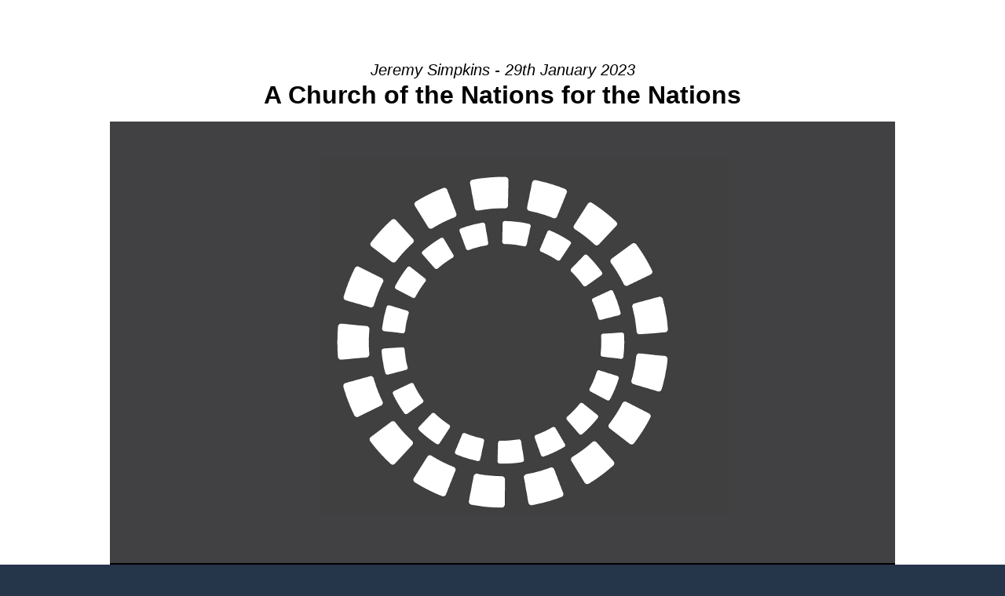

--- FILE ---
content_type: text/html; charset=utf-8
request_url: https://www.google.com/recaptcha/api2/anchor?ar=1&k=6LcAXwYgAAAAADHFi_VVBDAtdoEmRG7qQtGxC03q&co=aHR0cHM6Ly95b3JrY2l0eWNodXJjaC5vcmcudWs6NDQz&hl=en&v=PoyoqOPhxBO7pBk68S4YbpHZ&size=invisible&anchor-ms=20000&execute-ms=30000&cb=jfy10iemjjwk
body_size: 48609
content:
<!DOCTYPE HTML><html dir="ltr" lang="en"><head><meta http-equiv="Content-Type" content="text/html; charset=UTF-8">
<meta http-equiv="X-UA-Compatible" content="IE=edge">
<title>reCAPTCHA</title>
<style type="text/css">
/* cyrillic-ext */
@font-face {
  font-family: 'Roboto';
  font-style: normal;
  font-weight: 400;
  font-stretch: 100%;
  src: url(//fonts.gstatic.com/s/roboto/v48/KFO7CnqEu92Fr1ME7kSn66aGLdTylUAMa3GUBHMdazTgWw.woff2) format('woff2');
  unicode-range: U+0460-052F, U+1C80-1C8A, U+20B4, U+2DE0-2DFF, U+A640-A69F, U+FE2E-FE2F;
}
/* cyrillic */
@font-face {
  font-family: 'Roboto';
  font-style: normal;
  font-weight: 400;
  font-stretch: 100%;
  src: url(//fonts.gstatic.com/s/roboto/v48/KFO7CnqEu92Fr1ME7kSn66aGLdTylUAMa3iUBHMdazTgWw.woff2) format('woff2');
  unicode-range: U+0301, U+0400-045F, U+0490-0491, U+04B0-04B1, U+2116;
}
/* greek-ext */
@font-face {
  font-family: 'Roboto';
  font-style: normal;
  font-weight: 400;
  font-stretch: 100%;
  src: url(//fonts.gstatic.com/s/roboto/v48/KFO7CnqEu92Fr1ME7kSn66aGLdTylUAMa3CUBHMdazTgWw.woff2) format('woff2');
  unicode-range: U+1F00-1FFF;
}
/* greek */
@font-face {
  font-family: 'Roboto';
  font-style: normal;
  font-weight: 400;
  font-stretch: 100%;
  src: url(//fonts.gstatic.com/s/roboto/v48/KFO7CnqEu92Fr1ME7kSn66aGLdTylUAMa3-UBHMdazTgWw.woff2) format('woff2');
  unicode-range: U+0370-0377, U+037A-037F, U+0384-038A, U+038C, U+038E-03A1, U+03A3-03FF;
}
/* math */
@font-face {
  font-family: 'Roboto';
  font-style: normal;
  font-weight: 400;
  font-stretch: 100%;
  src: url(//fonts.gstatic.com/s/roboto/v48/KFO7CnqEu92Fr1ME7kSn66aGLdTylUAMawCUBHMdazTgWw.woff2) format('woff2');
  unicode-range: U+0302-0303, U+0305, U+0307-0308, U+0310, U+0312, U+0315, U+031A, U+0326-0327, U+032C, U+032F-0330, U+0332-0333, U+0338, U+033A, U+0346, U+034D, U+0391-03A1, U+03A3-03A9, U+03B1-03C9, U+03D1, U+03D5-03D6, U+03F0-03F1, U+03F4-03F5, U+2016-2017, U+2034-2038, U+203C, U+2040, U+2043, U+2047, U+2050, U+2057, U+205F, U+2070-2071, U+2074-208E, U+2090-209C, U+20D0-20DC, U+20E1, U+20E5-20EF, U+2100-2112, U+2114-2115, U+2117-2121, U+2123-214F, U+2190, U+2192, U+2194-21AE, U+21B0-21E5, U+21F1-21F2, U+21F4-2211, U+2213-2214, U+2216-22FF, U+2308-230B, U+2310, U+2319, U+231C-2321, U+2336-237A, U+237C, U+2395, U+239B-23B7, U+23D0, U+23DC-23E1, U+2474-2475, U+25AF, U+25B3, U+25B7, U+25BD, U+25C1, U+25CA, U+25CC, U+25FB, U+266D-266F, U+27C0-27FF, U+2900-2AFF, U+2B0E-2B11, U+2B30-2B4C, U+2BFE, U+3030, U+FF5B, U+FF5D, U+1D400-1D7FF, U+1EE00-1EEFF;
}
/* symbols */
@font-face {
  font-family: 'Roboto';
  font-style: normal;
  font-weight: 400;
  font-stretch: 100%;
  src: url(//fonts.gstatic.com/s/roboto/v48/KFO7CnqEu92Fr1ME7kSn66aGLdTylUAMaxKUBHMdazTgWw.woff2) format('woff2');
  unicode-range: U+0001-000C, U+000E-001F, U+007F-009F, U+20DD-20E0, U+20E2-20E4, U+2150-218F, U+2190, U+2192, U+2194-2199, U+21AF, U+21E6-21F0, U+21F3, U+2218-2219, U+2299, U+22C4-22C6, U+2300-243F, U+2440-244A, U+2460-24FF, U+25A0-27BF, U+2800-28FF, U+2921-2922, U+2981, U+29BF, U+29EB, U+2B00-2BFF, U+4DC0-4DFF, U+FFF9-FFFB, U+10140-1018E, U+10190-1019C, U+101A0, U+101D0-101FD, U+102E0-102FB, U+10E60-10E7E, U+1D2C0-1D2D3, U+1D2E0-1D37F, U+1F000-1F0FF, U+1F100-1F1AD, U+1F1E6-1F1FF, U+1F30D-1F30F, U+1F315, U+1F31C, U+1F31E, U+1F320-1F32C, U+1F336, U+1F378, U+1F37D, U+1F382, U+1F393-1F39F, U+1F3A7-1F3A8, U+1F3AC-1F3AF, U+1F3C2, U+1F3C4-1F3C6, U+1F3CA-1F3CE, U+1F3D4-1F3E0, U+1F3ED, U+1F3F1-1F3F3, U+1F3F5-1F3F7, U+1F408, U+1F415, U+1F41F, U+1F426, U+1F43F, U+1F441-1F442, U+1F444, U+1F446-1F449, U+1F44C-1F44E, U+1F453, U+1F46A, U+1F47D, U+1F4A3, U+1F4B0, U+1F4B3, U+1F4B9, U+1F4BB, U+1F4BF, U+1F4C8-1F4CB, U+1F4D6, U+1F4DA, U+1F4DF, U+1F4E3-1F4E6, U+1F4EA-1F4ED, U+1F4F7, U+1F4F9-1F4FB, U+1F4FD-1F4FE, U+1F503, U+1F507-1F50B, U+1F50D, U+1F512-1F513, U+1F53E-1F54A, U+1F54F-1F5FA, U+1F610, U+1F650-1F67F, U+1F687, U+1F68D, U+1F691, U+1F694, U+1F698, U+1F6AD, U+1F6B2, U+1F6B9-1F6BA, U+1F6BC, U+1F6C6-1F6CF, U+1F6D3-1F6D7, U+1F6E0-1F6EA, U+1F6F0-1F6F3, U+1F6F7-1F6FC, U+1F700-1F7FF, U+1F800-1F80B, U+1F810-1F847, U+1F850-1F859, U+1F860-1F887, U+1F890-1F8AD, U+1F8B0-1F8BB, U+1F8C0-1F8C1, U+1F900-1F90B, U+1F93B, U+1F946, U+1F984, U+1F996, U+1F9E9, U+1FA00-1FA6F, U+1FA70-1FA7C, U+1FA80-1FA89, U+1FA8F-1FAC6, U+1FACE-1FADC, U+1FADF-1FAE9, U+1FAF0-1FAF8, U+1FB00-1FBFF;
}
/* vietnamese */
@font-face {
  font-family: 'Roboto';
  font-style: normal;
  font-weight: 400;
  font-stretch: 100%;
  src: url(//fonts.gstatic.com/s/roboto/v48/KFO7CnqEu92Fr1ME7kSn66aGLdTylUAMa3OUBHMdazTgWw.woff2) format('woff2');
  unicode-range: U+0102-0103, U+0110-0111, U+0128-0129, U+0168-0169, U+01A0-01A1, U+01AF-01B0, U+0300-0301, U+0303-0304, U+0308-0309, U+0323, U+0329, U+1EA0-1EF9, U+20AB;
}
/* latin-ext */
@font-face {
  font-family: 'Roboto';
  font-style: normal;
  font-weight: 400;
  font-stretch: 100%;
  src: url(//fonts.gstatic.com/s/roboto/v48/KFO7CnqEu92Fr1ME7kSn66aGLdTylUAMa3KUBHMdazTgWw.woff2) format('woff2');
  unicode-range: U+0100-02BA, U+02BD-02C5, U+02C7-02CC, U+02CE-02D7, U+02DD-02FF, U+0304, U+0308, U+0329, U+1D00-1DBF, U+1E00-1E9F, U+1EF2-1EFF, U+2020, U+20A0-20AB, U+20AD-20C0, U+2113, U+2C60-2C7F, U+A720-A7FF;
}
/* latin */
@font-face {
  font-family: 'Roboto';
  font-style: normal;
  font-weight: 400;
  font-stretch: 100%;
  src: url(//fonts.gstatic.com/s/roboto/v48/KFO7CnqEu92Fr1ME7kSn66aGLdTylUAMa3yUBHMdazQ.woff2) format('woff2');
  unicode-range: U+0000-00FF, U+0131, U+0152-0153, U+02BB-02BC, U+02C6, U+02DA, U+02DC, U+0304, U+0308, U+0329, U+2000-206F, U+20AC, U+2122, U+2191, U+2193, U+2212, U+2215, U+FEFF, U+FFFD;
}
/* cyrillic-ext */
@font-face {
  font-family: 'Roboto';
  font-style: normal;
  font-weight: 500;
  font-stretch: 100%;
  src: url(//fonts.gstatic.com/s/roboto/v48/KFO7CnqEu92Fr1ME7kSn66aGLdTylUAMa3GUBHMdazTgWw.woff2) format('woff2');
  unicode-range: U+0460-052F, U+1C80-1C8A, U+20B4, U+2DE0-2DFF, U+A640-A69F, U+FE2E-FE2F;
}
/* cyrillic */
@font-face {
  font-family: 'Roboto';
  font-style: normal;
  font-weight: 500;
  font-stretch: 100%;
  src: url(//fonts.gstatic.com/s/roboto/v48/KFO7CnqEu92Fr1ME7kSn66aGLdTylUAMa3iUBHMdazTgWw.woff2) format('woff2');
  unicode-range: U+0301, U+0400-045F, U+0490-0491, U+04B0-04B1, U+2116;
}
/* greek-ext */
@font-face {
  font-family: 'Roboto';
  font-style: normal;
  font-weight: 500;
  font-stretch: 100%;
  src: url(//fonts.gstatic.com/s/roboto/v48/KFO7CnqEu92Fr1ME7kSn66aGLdTylUAMa3CUBHMdazTgWw.woff2) format('woff2');
  unicode-range: U+1F00-1FFF;
}
/* greek */
@font-face {
  font-family: 'Roboto';
  font-style: normal;
  font-weight: 500;
  font-stretch: 100%;
  src: url(//fonts.gstatic.com/s/roboto/v48/KFO7CnqEu92Fr1ME7kSn66aGLdTylUAMa3-UBHMdazTgWw.woff2) format('woff2');
  unicode-range: U+0370-0377, U+037A-037F, U+0384-038A, U+038C, U+038E-03A1, U+03A3-03FF;
}
/* math */
@font-face {
  font-family: 'Roboto';
  font-style: normal;
  font-weight: 500;
  font-stretch: 100%;
  src: url(//fonts.gstatic.com/s/roboto/v48/KFO7CnqEu92Fr1ME7kSn66aGLdTylUAMawCUBHMdazTgWw.woff2) format('woff2');
  unicode-range: U+0302-0303, U+0305, U+0307-0308, U+0310, U+0312, U+0315, U+031A, U+0326-0327, U+032C, U+032F-0330, U+0332-0333, U+0338, U+033A, U+0346, U+034D, U+0391-03A1, U+03A3-03A9, U+03B1-03C9, U+03D1, U+03D5-03D6, U+03F0-03F1, U+03F4-03F5, U+2016-2017, U+2034-2038, U+203C, U+2040, U+2043, U+2047, U+2050, U+2057, U+205F, U+2070-2071, U+2074-208E, U+2090-209C, U+20D0-20DC, U+20E1, U+20E5-20EF, U+2100-2112, U+2114-2115, U+2117-2121, U+2123-214F, U+2190, U+2192, U+2194-21AE, U+21B0-21E5, U+21F1-21F2, U+21F4-2211, U+2213-2214, U+2216-22FF, U+2308-230B, U+2310, U+2319, U+231C-2321, U+2336-237A, U+237C, U+2395, U+239B-23B7, U+23D0, U+23DC-23E1, U+2474-2475, U+25AF, U+25B3, U+25B7, U+25BD, U+25C1, U+25CA, U+25CC, U+25FB, U+266D-266F, U+27C0-27FF, U+2900-2AFF, U+2B0E-2B11, U+2B30-2B4C, U+2BFE, U+3030, U+FF5B, U+FF5D, U+1D400-1D7FF, U+1EE00-1EEFF;
}
/* symbols */
@font-face {
  font-family: 'Roboto';
  font-style: normal;
  font-weight: 500;
  font-stretch: 100%;
  src: url(//fonts.gstatic.com/s/roboto/v48/KFO7CnqEu92Fr1ME7kSn66aGLdTylUAMaxKUBHMdazTgWw.woff2) format('woff2');
  unicode-range: U+0001-000C, U+000E-001F, U+007F-009F, U+20DD-20E0, U+20E2-20E4, U+2150-218F, U+2190, U+2192, U+2194-2199, U+21AF, U+21E6-21F0, U+21F3, U+2218-2219, U+2299, U+22C4-22C6, U+2300-243F, U+2440-244A, U+2460-24FF, U+25A0-27BF, U+2800-28FF, U+2921-2922, U+2981, U+29BF, U+29EB, U+2B00-2BFF, U+4DC0-4DFF, U+FFF9-FFFB, U+10140-1018E, U+10190-1019C, U+101A0, U+101D0-101FD, U+102E0-102FB, U+10E60-10E7E, U+1D2C0-1D2D3, U+1D2E0-1D37F, U+1F000-1F0FF, U+1F100-1F1AD, U+1F1E6-1F1FF, U+1F30D-1F30F, U+1F315, U+1F31C, U+1F31E, U+1F320-1F32C, U+1F336, U+1F378, U+1F37D, U+1F382, U+1F393-1F39F, U+1F3A7-1F3A8, U+1F3AC-1F3AF, U+1F3C2, U+1F3C4-1F3C6, U+1F3CA-1F3CE, U+1F3D4-1F3E0, U+1F3ED, U+1F3F1-1F3F3, U+1F3F5-1F3F7, U+1F408, U+1F415, U+1F41F, U+1F426, U+1F43F, U+1F441-1F442, U+1F444, U+1F446-1F449, U+1F44C-1F44E, U+1F453, U+1F46A, U+1F47D, U+1F4A3, U+1F4B0, U+1F4B3, U+1F4B9, U+1F4BB, U+1F4BF, U+1F4C8-1F4CB, U+1F4D6, U+1F4DA, U+1F4DF, U+1F4E3-1F4E6, U+1F4EA-1F4ED, U+1F4F7, U+1F4F9-1F4FB, U+1F4FD-1F4FE, U+1F503, U+1F507-1F50B, U+1F50D, U+1F512-1F513, U+1F53E-1F54A, U+1F54F-1F5FA, U+1F610, U+1F650-1F67F, U+1F687, U+1F68D, U+1F691, U+1F694, U+1F698, U+1F6AD, U+1F6B2, U+1F6B9-1F6BA, U+1F6BC, U+1F6C6-1F6CF, U+1F6D3-1F6D7, U+1F6E0-1F6EA, U+1F6F0-1F6F3, U+1F6F7-1F6FC, U+1F700-1F7FF, U+1F800-1F80B, U+1F810-1F847, U+1F850-1F859, U+1F860-1F887, U+1F890-1F8AD, U+1F8B0-1F8BB, U+1F8C0-1F8C1, U+1F900-1F90B, U+1F93B, U+1F946, U+1F984, U+1F996, U+1F9E9, U+1FA00-1FA6F, U+1FA70-1FA7C, U+1FA80-1FA89, U+1FA8F-1FAC6, U+1FACE-1FADC, U+1FADF-1FAE9, U+1FAF0-1FAF8, U+1FB00-1FBFF;
}
/* vietnamese */
@font-face {
  font-family: 'Roboto';
  font-style: normal;
  font-weight: 500;
  font-stretch: 100%;
  src: url(//fonts.gstatic.com/s/roboto/v48/KFO7CnqEu92Fr1ME7kSn66aGLdTylUAMa3OUBHMdazTgWw.woff2) format('woff2');
  unicode-range: U+0102-0103, U+0110-0111, U+0128-0129, U+0168-0169, U+01A0-01A1, U+01AF-01B0, U+0300-0301, U+0303-0304, U+0308-0309, U+0323, U+0329, U+1EA0-1EF9, U+20AB;
}
/* latin-ext */
@font-face {
  font-family: 'Roboto';
  font-style: normal;
  font-weight: 500;
  font-stretch: 100%;
  src: url(//fonts.gstatic.com/s/roboto/v48/KFO7CnqEu92Fr1ME7kSn66aGLdTylUAMa3KUBHMdazTgWw.woff2) format('woff2');
  unicode-range: U+0100-02BA, U+02BD-02C5, U+02C7-02CC, U+02CE-02D7, U+02DD-02FF, U+0304, U+0308, U+0329, U+1D00-1DBF, U+1E00-1E9F, U+1EF2-1EFF, U+2020, U+20A0-20AB, U+20AD-20C0, U+2113, U+2C60-2C7F, U+A720-A7FF;
}
/* latin */
@font-face {
  font-family: 'Roboto';
  font-style: normal;
  font-weight: 500;
  font-stretch: 100%;
  src: url(//fonts.gstatic.com/s/roboto/v48/KFO7CnqEu92Fr1ME7kSn66aGLdTylUAMa3yUBHMdazQ.woff2) format('woff2');
  unicode-range: U+0000-00FF, U+0131, U+0152-0153, U+02BB-02BC, U+02C6, U+02DA, U+02DC, U+0304, U+0308, U+0329, U+2000-206F, U+20AC, U+2122, U+2191, U+2193, U+2212, U+2215, U+FEFF, U+FFFD;
}
/* cyrillic-ext */
@font-face {
  font-family: 'Roboto';
  font-style: normal;
  font-weight: 900;
  font-stretch: 100%;
  src: url(//fonts.gstatic.com/s/roboto/v48/KFO7CnqEu92Fr1ME7kSn66aGLdTylUAMa3GUBHMdazTgWw.woff2) format('woff2');
  unicode-range: U+0460-052F, U+1C80-1C8A, U+20B4, U+2DE0-2DFF, U+A640-A69F, U+FE2E-FE2F;
}
/* cyrillic */
@font-face {
  font-family: 'Roboto';
  font-style: normal;
  font-weight: 900;
  font-stretch: 100%;
  src: url(//fonts.gstatic.com/s/roboto/v48/KFO7CnqEu92Fr1ME7kSn66aGLdTylUAMa3iUBHMdazTgWw.woff2) format('woff2');
  unicode-range: U+0301, U+0400-045F, U+0490-0491, U+04B0-04B1, U+2116;
}
/* greek-ext */
@font-face {
  font-family: 'Roboto';
  font-style: normal;
  font-weight: 900;
  font-stretch: 100%;
  src: url(//fonts.gstatic.com/s/roboto/v48/KFO7CnqEu92Fr1ME7kSn66aGLdTylUAMa3CUBHMdazTgWw.woff2) format('woff2');
  unicode-range: U+1F00-1FFF;
}
/* greek */
@font-face {
  font-family: 'Roboto';
  font-style: normal;
  font-weight: 900;
  font-stretch: 100%;
  src: url(//fonts.gstatic.com/s/roboto/v48/KFO7CnqEu92Fr1ME7kSn66aGLdTylUAMa3-UBHMdazTgWw.woff2) format('woff2');
  unicode-range: U+0370-0377, U+037A-037F, U+0384-038A, U+038C, U+038E-03A1, U+03A3-03FF;
}
/* math */
@font-face {
  font-family: 'Roboto';
  font-style: normal;
  font-weight: 900;
  font-stretch: 100%;
  src: url(//fonts.gstatic.com/s/roboto/v48/KFO7CnqEu92Fr1ME7kSn66aGLdTylUAMawCUBHMdazTgWw.woff2) format('woff2');
  unicode-range: U+0302-0303, U+0305, U+0307-0308, U+0310, U+0312, U+0315, U+031A, U+0326-0327, U+032C, U+032F-0330, U+0332-0333, U+0338, U+033A, U+0346, U+034D, U+0391-03A1, U+03A3-03A9, U+03B1-03C9, U+03D1, U+03D5-03D6, U+03F0-03F1, U+03F4-03F5, U+2016-2017, U+2034-2038, U+203C, U+2040, U+2043, U+2047, U+2050, U+2057, U+205F, U+2070-2071, U+2074-208E, U+2090-209C, U+20D0-20DC, U+20E1, U+20E5-20EF, U+2100-2112, U+2114-2115, U+2117-2121, U+2123-214F, U+2190, U+2192, U+2194-21AE, U+21B0-21E5, U+21F1-21F2, U+21F4-2211, U+2213-2214, U+2216-22FF, U+2308-230B, U+2310, U+2319, U+231C-2321, U+2336-237A, U+237C, U+2395, U+239B-23B7, U+23D0, U+23DC-23E1, U+2474-2475, U+25AF, U+25B3, U+25B7, U+25BD, U+25C1, U+25CA, U+25CC, U+25FB, U+266D-266F, U+27C0-27FF, U+2900-2AFF, U+2B0E-2B11, U+2B30-2B4C, U+2BFE, U+3030, U+FF5B, U+FF5D, U+1D400-1D7FF, U+1EE00-1EEFF;
}
/* symbols */
@font-face {
  font-family: 'Roboto';
  font-style: normal;
  font-weight: 900;
  font-stretch: 100%;
  src: url(//fonts.gstatic.com/s/roboto/v48/KFO7CnqEu92Fr1ME7kSn66aGLdTylUAMaxKUBHMdazTgWw.woff2) format('woff2');
  unicode-range: U+0001-000C, U+000E-001F, U+007F-009F, U+20DD-20E0, U+20E2-20E4, U+2150-218F, U+2190, U+2192, U+2194-2199, U+21AF, U+21E6-21F0, U+21F3, U+2218-2219, U+2299, U+22C4-22C6, U+2300-243F, U+2440-244A, U+2460-24FF, U+25A0-27BF, U+2800-28FF, U+2921-2922, U+2981, U+29BF, U+29EB, U+2B00-2BFF, U+4DC0-4DFF, U+FFF9-FFFB, U+10140-1018E, U+10190-1019C, U+101A0, U+101D0-101FD, U+102E0-102FB, U+10E60-10E7E, U+1D2C0-1D2D3, U+1D2E0-1D37F, U+1F000-1F0FF, U+1F100-1F1AD, U+1F1E6-1F1FF, U+1F30D-1F30F, U+1F315, U+1F31C, U+1F31E, U+1F320-1F32C, U+1F336, U+1F378, U+1F37D, U+1F382, U+1F393-1F39F, U+1F3A7-1F3A8, U+1F3AC-1F3AF, U+1F3C2, U+1F3C4-1F3C6, U+1F3CA-1F3CE, U+1F3D4-1F3E0, U+1F3ED, U+1F3F1-1F3F3, U+1F3F5-1F3F7, U+1F408, U+1F415, U+1F41F, U+1F426, U+1F43F, U+1F441-1F442, U+1F444, U+1F446-1F449, U+1F44C-1F44E, U+1F453, U+1F46A, U+1F47D, U+1F4A3, U+1F4B0, U+1F4B3, U+1F4B9, U+1F4BB, U+1F4BF, U+1F4C8-1F4CB, U+1F4D6, U+1F4DA, U+1F4DF, U+1F4E3-1F4E6, U+1F4EA-1F4ED, U+1F4F7, U+1F4F9-1F4FB, U+1F4FD-1F4FE, U+1F503, U+1F507-1F50B, U+1F50D, U+1F512-1F513, U+1F53E-1F54A, U+1F54F-1F5FA, U+1F610, U+1F650-1F67F, U+1F687, U+1F68D, U+1F691, U+1F694, U+1F698, U+1F6AD, U+1F6B2, U+1F6B9-1F6BA, U+1F6BC, U+1F6C6-1F6CF, U+1F6D3-1F6D7, U+1F6E0-1F6EA, U+1F6F0-1F6F3, U+1F6F7-1F6FC, U+1F700-1F7FF, U+1F800-1F80B, U+1F810-1F847, U+1F850-1F859, U+1F860-1F887, U+1F890-1F8AD, U+1F8B0-1F8BB, U+1F8C0-1F8C1, U+1F900-1F90B, U+1F93B, U+1F946, U+1F984, U+1F996, U+1F9E9, U+1FA00-1FA6F, U+1FA70-1FA7C, U+1FA80-1FA89, U+1FA8F-1FAC6, U+1FACE-1FADC, U+1FADF-1FAE9, U+1FAF0-1FAF8, U+1FB00-1FBFF;
}
/* vietnamese */
@font-face {
  font-family: 'Roboto';
  font-style: normal;
  font-weight: 900;
  font-stretch: 100%;
  src: url(//fonts.gstatic.com/s/roboto/v48/KFO7CnqEu92Fr1ME7kSn66aGLdTylUAMa3OUBHMdazTgWw.woff2) format('woff2');
  unicode-range: U+0102-0103, U+0110-0111, U+0128-0129, U+0168-0169, U+01A0-01A1, U+01AF-01B0, U+0300-0301, U+0303-0304, U+0308-0309, U+0323, U+0329, U+1EA0-1EF9, U+20AB;
}
/* latin-ext */
@font-face {
  font-family: 'Roboto';
  font-style: normal;
  font-weight: 900;
  font-stretch: 100%;
  src: url(//fonts.gstatic.com/s/roboto/v48/KFO7CnqEu92Fr1ME7kSn66aGLdTylUAMa3KUBHMdazTgWw.woff2) format('woff2');
  unicode-range: U+0100-02BA, U+02BD-02C5, U+02C7-02CC, U+02CE-02D7, U+02DD-02FF, U+0304, U+0308, U+0329, U+1D00-1DBF, U+1E00-1E9F, U+1EF2-1EFF, U+2020, U+20A0-20AB, U+20AD-20C0, U+2113, U+2C60-2C7F, U+A720-A7FF;
}
/* latin */
@font-face {
  font-family: 'Roboto';
  font-style: normal;
  font-weight: 900;
  font-stretch: 100%;
  src: url(//fonts.gstatic.com/s/roboto/v48/KFO7CnqEu92Fr1ME7kSn66aGLdTylUAMa3yUBHMdazQ.woff2) format('woff2');
  unicode-range: U+0000-00FF, U+0131, U+0152-0153, U+02BB-02BC, U+02C6, U+02DA, U+02DC, U+0304, U+0308, U+0329, U+2000-206F, U+20AC, U+2122, U+2191, U+2193, U+2212, U+2215, U+FEFF, U+FFFD;
}

</style>
<link rel="stylesheet" type="text/css" href="https://www.gstatic.com/recaptcha/releases/PoyoqOPhxBO7pBk68S4YbpHZ/styles__ltr.css">
<script nonce="qNL01zUu72Jm_v9WDtr4kw" type="text/javascript">window['__recaptcha_api'] = 'https://www.google.com/recaptcha/api2/';</script>
<script type="text/javascript" src="https://www.gstatic.com/recaptcha/releases/PoyoqOPhxBO7pBk68S4YbpHZ/recaptcha__en.js" nonce="qNL01zUu72Jm_v9WDtr4kw">
      
    </script></head>
<body><div id="rc-anchor-alert" class="rc-anchor-alert"></div>
<input type="hidden" id="recaptcha-token" value="[base64]">
<script type="text/javascript" nonce="qNL01zUu72Jm_v9WDtr4kw">
      recaptcha.anchor.Main.init("[\x22ainput\x22,[\x22bgdata\x22,\x22\x22,\[base64]/[base64]/bmV3IFpbdF0obVswXSk6Sz09Mj9uZXcgWlt0XShtWzBdLG1bMV0pOks9PTM/bmV3IFpbdF0obVswXSxtWzFdLG1bMl0pOks9PTQ/[base64]/[base64]/[base64]/[base64]/[base64]/[base64]/[base64]/[base64]/[base64]/[base64]/[base64]/[base64]/[base64]/[base64]\\u003d\\u003d\x22,\[base64]\x22,\x22Zgliw6ZELmHCm8OoFcOHwqzDo8KMw5/Dox4Cw5vCs8KvwoILw6jCqQLCm8OIwrDCusKDwqctISXCsGRyasOuYMKaaMKCNsO0XsO7w6ZQEAXDncKsbMOWbRF3A8Kuw6YLw63CrcKawqcww63Ds8O7w7/DmmdsQzVaVDx0ES7Dl8Opw7DCrcO8VCxEACrCnsKGKlZDw75ZYHJYw7QtQy9YE8Ktw7/Coi0ZaMOmTMOLY8K2w69Lw7PDrRhQw5vDpsOaW8KWFcKwGcO/[base64]/CqT0qwp5fwqDDrFZAwrMgJA1Ew7cKwq7DhcKww77DqTBmwrYMCcKAw4QfBsKiwoLCtcKyacKGw4QxWHw+w7DDtsOZZQ7Dj8KXw4BIw6nDk3YIwqFwf8K9wqLCgMKlOcKWKwvCgQVEQU7CgsKCNXrDiXLDl8K6wq/[base64]/Cki1WPn/CvcOGCsO9w5Vrwok0aMOvwpHDp8KmaSfCnTd1w4zDoynDknkEwrRUw4nCv08uXj4mw5HDpm9RwpLDkMKew4ICwp4hw5DCk8KIfjQxNjLDm39jWMOHKMOYR0rCnMOzUkp2w7nDjsOPw7nCoFPDhcKJcV4MwoFuwp3CvETDksOGw4PCrsKMwrjDvsK7wopGdcKaMkJ/wpcoQGRhw6w6wq7CqMOPw4dzB8K+YMODDMKUKVfChXnDkQMtw7bCtsOzbjo+QmrDvRIgL0zCkMKYT0nDoDnDlXzCkmoNw7hgbD/CrcO5WcKNw7TCjsK1w5XCh18/JMKYVyHDocKZw7XCjyHCvjrClsOyQ8OtVcKNw4Vhwr/[base64]/DoXMWdA/DuiBXwoEgG8Ofwromw79HwrUAwooew4BPOMKbw44sw47DkTE1OznClcOHGMKpeMKawoovDcODVxnDsHAewo/CvA3Crlh9wqEaw6QIDUI/AlrDqSrDqMO9MsO5eTjDi8KWw5FdNyd0w7HCocK5XBTDui9Iw4LDv8KgwrnCp8KdYsKLW2t3XTgGwpQnwpNuw5Epwr7CmVTDi2HDkDBfw6rDoX9/w4xdbFFCwqDDhQ3DrsKzExx4DWzDq07CmcKkLmTCnMOdw55PdxMewoQpY8KeJMKHwrV6w4MBaMOsRMKqwplEwoPCoVDCvsKGwpE1eMKHw4ZmVlnCi0psE8OfccOYKMOwUcKrWXDDtzbDigTDsVXDmgbDqMOdw4BlwoZ6wqPCq8K+w4/CpF9/w4w7IsKMwojDv8Oqw5TCqyRmW8KqY8Otwr4FIxvDicONwrsXGcK8bcOuEmnDjMKnwr1cPBMWWQrDm37DnMK1ZSzDpgYrw6nChiHCjBnDicKpUVTDokbDsMOcVWNBwoF8w5BAfcOhQgRxw4/DpiTChcKcPQzCmAvDpmtTw7PCixfCkMOtwonDvgtnQcOmX8Kpw500ecKuw7hBY8KdwqfDpxhVSH42QhbCqApLwrpDfwMXKQFhw592wq3DkwV8PsOLaRrDiRrCklHDocK6bMK+w69AWicnwosUVQ8wScOjdmYjwo/DjQxswqlxY8KNMGkAIMOIw7fDrsOhwpXDjMO1VcOTwpwkY8Kfw5zDuMOgw4nDr2kDBEfDrhx8wofCj3LCtBUHwrVzEsOHw6TCjcOYw7PCkcKPEHDDnTwmw5XDssOmIMOWw40dwrDDr2/Dni3DpX/CihtjesOPbxnDt3B3w4jDriMnwrBswpg4KUbDtsOOIMKlDsKpdsOfSsKZTMO3ehZ+DcKsd8OCYmtAw5LChCXCtVvCrRfCsGTDnkhNw74HHMOcYm4hwqfDjxB7MkLCpHEiwojDv0/[base64]/BVsjwqjDpMKuLCAQAsOmwp/CrAXDpcO9dlIwwqnCjMKvE8O6bWXCpsOlw43DtcKTw4vDiUxTw7hmXjpPw6tFVA0eHGXDh8OBf2fCom/CqE7DgsOvMEvDn8KCYC3DinnCgiJQKsKWw7LCkDHDqHgHM3jDr1/DjcKKwp4TJEhVScOfD8OUwr/CpMKXelHDhBvCg8OnKMOQwo/DssKofWrDtGHDgR4twq3CqsOwRcOjcy04bmjCpsK8FMKBLMKVI1vCt8KJBMKYaRHCrg3Dh8OvIsK+woAxwq/DjsOLw6TDgDk4HyrDl0c3wpvCtMKBc8KfwrXDtQrCkcKHwq/DgcKFfEHCk8Omf1t5w70rA1rCl8O/[base64]/UsKHw4HDkMKbM8OFwqXCssK/w6bDjC1KQVV2w6fCuCTDjyd1wrBfaTFawqpaNsO4wrQjwq3CjMKdOcKISn5hTy3DuMOjCSwGUsK2wrVrBcO9w4PDmW8ac8KiGsOlw4bDkFzDhMOJw5YwQ8O4woPCpFN8wqTCjsOEwoEbACNYVMOfLQDCjmQ+wrg9wrLCqy7CmSDDn8Knw44tw6nDtnPDl8OJw5/ChQLDvMKUacKpw5wLRyzCsMKlUiczwrxmw7/CmMKBw4nDgMOeY8KSwp5zYBHCgMOcbcKhf8OWTMOxwr3CuzTClcKHw4/[base64]/VsKwwrdlw6xaK8KJwrMueMKowqfCmnYKCzjDsi5PSHFTw7vCoWTDmMKCw4rDuVJ5Y8KDfy7DiljCkCrDggPCpDnDpsKiwrLDvCxhwpA3LcOGw7PCjkjChMO4XsOpw47DmnURRk/ClMObwpPCmWkKKBTDlcOLeMKjw7N2w5nCucKhQgjCkV7DgUbChcKfwr3DuQFQUcONOcK0CcKCwpJ6woXChVTDicO7w48oL8KwfsKPS8K1WMKww4YYw7powp0pSsO+wonCmsKFwpN+w7bDoMOdw41SwpI6wp99w5fDmX9Dw4IRw47DisK5wqPClgjCrUvCmQbDsw/DksO5w5rCi8Kxwr4dAQwHWFVYTXXCpVzDosOtw7XDkMKrW8Khw502L3/CslEsDQvDo1NwZMOTH8KNGR7CvHrDnQrCuGjDp0PCoMONJ3xtw7/DjMO7OUfCicKcb8OZwpskw6LDjsODwpPCrMOLwp/DrsO6SMKlV3jDtsODTW5Nw7jDrCbCsMKPI8KUwoBnwobCjsOYw5g/w7TCkGk5IcObw74MEnkVVGUNaEkqHsOww4VZMS3DlVvCvykdHnnCtMOPw4ENaFNzwpEpFVg/DRJiwqZWwoYUw4wqwr/[base64]/CssOZw6zDuF3DtcKvwrLDpy/CtMKZw7nCuVjDm8K5KDXCicKQwoPDjFTDnRfDmxcrwq1ZLcOJVMO9wqXDmyrCgcOKwqplGMK+w6HCrMKeUDsuwpjDjS7Dq8Ozw74qwpM3AcOGHMKIE8KMUTkWw5dwFsKEwr/Cr1fCnRtow4PCrcKkBMKrw4oCfsKbZRcjwr9Uwr42fcKBGcKXJMOHQXYmwpbCpMOlBWgSfH9/MkVwT0bDhCACIcO7eMKrwr7Ct8K4QwZLfsKyBmYOb8KUw53DhAxmwqJzcjTCrGlxK3TDicOKwprDqcKHHVfCiVpgYCjCvl/[base64]/[base64]/wq5/CVLChRPClyTDlFzDqiHCmWRCw7nCnhPDncOzw7bCtgrCg8O3dgZZwrFbw5Ijwp7DpsOdSiBtwpIvwrp0W8K+d8O1VcOKdU5rDcKuGSXCiMOkc8KlLwd1wpXCn8OTw4HDu8O/[base64]/MMK2DcKef8OFD8Otw6fDo3cewpjDlm5Dwp8wwrA3w7XDssOhwpvChVrDsRTCnMO4ajrCkRHDg8OUA34lw6Y/[base64]/CtMOqQDljwpPCvMOpAl7ChlMuw7DCvS4VwqkrBUbDsT5Cw5wIUiHDnQvDukPCiVFxEkUNXMOFw5ZDHsKtKi/Co8Opwo/Dq8KlZsOQOsKPwpfDo3nDpsOgTzcxw6HDlH3DqMKzAcKNAsOiw6/Ct8KBHcK/[base64]/[base64]/w5k3RifDssOQeA/CuE9Fw47CncOwVsKmwpTCv0oQw4bCkMOCBcOHDsOFwpA0CkbCnBIXekdIwr3CniQBO8KNw4zCnwvDjcOYwqoHAgPCsVLCmsO3wpRSE1JvwpUUU2HCgD/[base64]/G8KZecK+KifDisOwLsKrKjZ0ccK8bEjCucOew7jDs8OpDCjDuMOTw6rDuMKsHh47wrXClXbCmmwCw54hG8O3w5A/wrwDdMK5wqPCoyPCgioiwo3CrcKkEA7DjcOow5cEe8KpFhPCkFXCr8OQw5nDnSrCosKhQxbDp2PDgVdKT8KOw4snw4cWw54Vwo1bwpwAOCNIOkAQbcOgwqbCjcOucUzDo3vDj8OCwoJ0wrvChcOwCRfCmiMMR8OifsOdIA7CrzxpBsKwDk/ClxTDm3Qxw585emXCsjR+w7VqdHjDtzfDssKAT0nDjQnCrDPDpcOtdw8GDHETwpJmwrZpwplzYyxdw4fCpsOsw6bDmzMbwpwQwpbDg8K2w4gRw5/DmcO/cWdFwrIJbDp+wqHCinhOdcOnwqbCikJQcm3CslFHw7PCo25Dw4zCg8OcenVnd1TDpmPCi1Y5TzdUw7RIwoYoOsOZw4/Cg8KPdlFEwqtrXwjCtcO1wqg+wo8nwoXDg1LClcKsATLCghVUacOOTwHDrSkweMKRw7hoPVQ2BcOqw7BsfcKyAcO4Q2NyK3jCmcOXW8OwfVXCgsO4EQ/[base64]/wpt3w6LCij7DvsObNMKnw79cw7bDrjpDD2XDlDvCughswo7DpWgyBWTCpsODbh4Ww6BPb8OaEXHCqhJMBcO5w5t6w47DscK9aQrDlsKywrcpD8OBSk/DsAZYwrwBw4FDLU8GwrjDuMOEw5B6IEplVBXCj8KiN8KXRsOkw4BHHgsgwrwXw4/[base64]/[base64]/woXDvsOfSSZ2w6BVV8OZfjdFw5x7w5TDhlADa1nDkGrCncKvw4cYT8Otwp00wqIzw4jDg8OdP3BBwpbClWIWe8KHNsKnPMORw4LCgxAmS8Kiw7HClMOTQUdkw4HCqsOIwp9GMMOQw5PCqWYBZ1/CuErDhcOUwo0Dw7LDmMOCwqHDmUHCrxjCvz3Cl8Ocw61rwrkxHsKJw7FhDhNua8KUfXgxIMKrwo1owq3CrBHDsmrDk3bCkMKtwrjCiF/Dm8KNwozDqWDDicOQw5DCliIlw68Ow6B8wpcfeXNWLMKJw640wpbDosOIworDgcKESQ/Ci8KyRhEHXMK3V8KEUcK/[base64]/[base64]/CriUDUjlyPRjCnMObw5UgwrI9wplOM8KTO8Kew4AEwq84Qn7DrMKow7FCw43CgTMsw4IGVMK1w5zDv8KOfcO/[base64]/Ct08gw4otw4DDo8KVW0BABkHCvMOkwr/[base64]/DkndewpxLUywQwroowpgdwrUyay8dwqvCmCESZ8KqwoRDw73DiTjCshBwZl7DmEnCtsOQwqQ1wqXClAnDvcObwpjCisOPZA9ewojCh8OOX8Ohw63Dmw7Co1HDj8KWw4nDnMKILiDDiE7Chk7DiMK5QcOEZHIbSABTw5TCkAlYwr3DqcO4WcKyw6HDlGc/w4QIXMOkwrBfNm99HRzDuHzCgxh8W8Oww4d7UcOWw4Q1RATDjnUHw6zDhMKJKsKlZsKRDcODw4XCnsKFw4NpwoJCRcOMclHCgX43wqDDv2nCsT42wp5aB8Kswr44wozDtsOvwqFBYwgKw7vChMOdb37Co8KSRMKaw6IXw60yI8OPG8K/AMKXw6EkUsK1EnHCoFcFAHp9w5rDuUolwqbDs8KcN8KQb8OZwqjDosO0GynDjcKlIHs5wpvCmMOvLMKnGX/[base64]/w7wjwqs4D8O7BylXw67CrsOtw6fCoG1Mw6M+w4PCs8OVw7JxZ0LDqMKSUcO+w7Iiw6rCqcKeF8KxEmpmw74KB187w5/[base64]/CtX41w5oHf3PDlnXDmcKHHMKBw5DDjyhuTmLCvFbDpEvCtsOJPMOgw7LDgGPCvw3DgcKKdBoFN8ODBMK+QkMVMwNPw7HCqEZew7TCh8OOwoAew73DuMKSw7QxSnA2CsKWw7jDszs6EMO7FW9/[base64]/CgMOuSinCr0Yfwpd0wp9+acKffmfDnmgycsOaDsKww7TDnMKiCXxTPsKABlsjwo7Cq2ccZDtxX2ZwT3EuX8K9fMKmwqwoA8KTFMKFIsOwBsOeJ8KeCsKtb8KAw6ZRw4BEbcOww4AeQAk+R35+BMOGZRNFJW1FwrrDicO/w6Nuw6Jyw64Lw5RKJgkid2PDlMOEw6Y6Ej/[base64]/CjsKIw63Ckh1sTh0ewoDCsWQJw4fCqHXDnsKLwrZBQQXCvsOmGjHDp8O/dXnCjBXCsUVvS8KHw6TDlMKMwoF4AcKkd8K/wrJ/w5zCqHpGUcOLCsOAcQE1w4jDrnRPwo0MCcKdVMOJGUzDkUcsEMO5wqDCvCjDucOuQ8OOfnI2GHcyw4ZzESnDoE0Ow57DrkLCk0hWCA/DuzLDmcObw6Riw5nDpsKWG8ORSw5vc8OKw7cFG0fDj8KzG8KAwqHChwhtH8OZw7B2QcKaw6MScCQuwq8qwq3Cs0AabMK3w6fDsMOfdcKLw7F4w5tPwoM6wqNMAyxVwpHCrsOvCC/CuQpZdMONH8KsFcKiw54nMjDDu8KRw4zCnMKow4LCuxjCrGjDny/DhjLCghjCucKOwpDCq0LDhXlHb8OIwqPCr0XDsF/[base64]/Cg8Obw4diwq/CozNOwoDDlGfCusOUPjvCtDXDtMOlP8KxFhESwpcBw6R+enTCjVg7wp80w7cqDEsrLcOoA8KWF8OAL8OBwr9zwo3CjsK5UELCnH5gw4xTVMKnwpXChwNHWT7CoUTDuGw0wqjCuhg3d8OzERDCuULCtRJvZw/Dh8OFwpJYbcKGBsKFwpBfwpEywo16JlNww6HDqsKcwrLCi0RuwrLDjmcnGRx6JcO7wq3ChnrCsBMUwpvDqj0rHl8CJcOvETXCoMKtwoLCmcKnfFnCuhx3CsKbwqcEQXrCmcKHwqxuFmQeYsO/w4bDvSTDgcO6wqUWWRDCm15SwrULwp9qKsKzLCjDt1rCqsOewrAhwpxcGhHDvMKfZnPDmsOhw7rCl8KmXip/UMK/wq/DiHs3dkwfw5Y/KVbDqyvCqhxbbcOEw7w+w7jCpkDDuGfCoCfDtWLCkw/Dg8KnTcK0RzsFw5InMzF7w6Ikw7kRI8KkHDY0SnU6LDUkwqzCvWfDjSDCn8OGwqIDw6Etwq/DgsOcw5Qvb8OOw53DjcOyLBzCtkDCuMK9wpMywo4qwoc6JmfDtl5Nw7RNQifCssKqB8OKdU/CjEwKCMOsw4AzUFshMMKAw5DCnQhswqrDv8K4wojDmsKWTFheScKjw7/CusO1AnzCvsO4w6LDhwzCh8OWw6LCocKtw64WKA7Cg8OFb8O0TmTCvcK+wpjCkTojwrrDlHQNwqDCsEYawoHCu8K2wrwywqFGwqXDgsKfAMODwqfDr21Jw4Ixwq1Ww4LDrcK/[base64]/IQbCrsKnKS8iHsOAwp5OwqZmScOSw58Uw4B0wrIQBsOsN8O/w5h3enVCw75SwrfCj8OdWcOLdSHCvMOyw6Ndw4nCiMKJRsOXw4zDlsOxwp4nw7bCuMOxBWnDqWwtwojDisOHf094csODA2jDsMKBwoYmw6vDkMOFwqYuwrnDnF9xw7JywpAmwq4YThHCjUHCn07CjV7Cs8OfdWrCnHlIfMKicD/[base64]/fMO2wr9raQ3DocK8XlHDu8KUwpsUMcOpwpRGwrnCgDR0wpzDqRYTAsOfLcObYMORbGHCn0fDuQ1/wqfDhivCsFRxABzDmsO1PMOSZWzDh0FrasK5wolWcSLCtygIw5Jqwr/DnsOEwpd/HmnCoTLDvj0Fw5vDpAsKwofDhWlKwofCvFdHw7fDnz4Zw7VUw58Ew7pIw7ZJwrIZa8KQwrzDuRrCmcO2YMOXRcKVw7/Cvy1gfxcBYcKdw7LCsMOeIsKYwpljw4MvJ1oZw5nDmVIPw7HCrgdHw4XDhUpJwpsaw5XDlRE/[base64]/CnAA7w70iZcO1DDsPw6TCtcKJwrDDojokXsOUw79rYlQpw6LClMKbwq7DmMOiwp/CkcOjw7HDlsKddk83wq3CsRNXOFvCpsOxXcOBw7/CjMKhw61ywo7Dv8KrwqXCosOOC07CvHRBwo7CjyXCqlvCgMKrw6YbS8KTCMKwK1DDhjAfw5fCpcOUwoVlw4PDscKIwoHDrGEjKsOCwpLChsKxw49DY8OiDVHCrsK9Ky7DqMOVesKkcQROSkUDw5Y+fDlpF8OiPcK6w6TCgcKkw74pU8KNHsKAPWFJccOSwo/Dkh/DnALCkn/DtykzIsKgJcOgw4Z4wo56wpV2YwLCu8OkKhLDucKpKcK7wpxhwrtrJcKkw47CkMOPwozDjwfClcKNw5XCncKxcWTCvkA2aMKQwpzDisKrwrxqCR8hHBLCrAV/wozClmB7w53CrcO2w6fCvMOGw7HDtkfDrMOIw7HDpXfChkXCjcKMLCFXwqN6RGvCpsOrw4PCsVzDj1zDucOiDjhDwrtKwoYyQxAScWl5RT9GOMKsGMOkVMO/woTCpA3CrsO0w7hQQDZfBl/CuV0jw5PCrcOFw5zCmml/[base64]/DsMKZdC/Dh8OJwpZdwofDssKbw4EjasKzw55Xwq8Ew5nCjkMMw4RTasOuwqsKOsOkw57CocOfw5syw7rDhcOJQsKBw6hWwq3DpSsoC8Ogw6Q1w4jCqX3CqEfDpTARwrQOZHjCj1bDtAgWwp7DmsOkQD9Ww7JuKUHCmcOPw4TCtB/DoBrDlDLCr8OtwphOw6ZNw5zCr3XChcK9c8KYw7k6f2hSw4M/wqZ2f0xMRcKsw7tfwr7Dih45wpLCj37CmmrCjkRJwqnCmMKQw5nCqFQ8wqgmw5RQEcOfwo3CisODwobCkcK/bl8ow6bCp8KqXTbDgsKlw6kow6HDgcKCw4tYeHjDlsKUHRDCpcKLw659dxVhw7JJI8Knw7PCl8OVMkUxwpEUZ8O4wrNAWg1ow4NNb2XDrcKhai/[base64]/[base64]/w7vDkUBEw6HDvnx2w6XCtcKawoDDvMO8w7fCqQ3DiiR/[base64]/CqwfDqgzDn1lLwp/CssKaw6VTaX08w43ClkbDgcKCJWocw4BoRMKdw5cYwq1Tw5jDuQvDqHNEw4cTwoIRw63Do8OOwqjDlcKmw48mEcKiw4jCmC7DqMOke3jDoljCm8OjAQDCscK7RnzCgMOVwrE4EgMIw6vDuUwDXcO3T8OqwrbCpRvCtcKaRMOwwr/DtgdkDwrDhDbCucObw6oBwpzCmcKww6DDgDrDmsKaw6zCmRBtwoHCshHDkcKnHhUdKzPDvcO2UAnDnsKMwoEuw6XCjGIqw5J+w47CkgzCmsOaw5TCtcKPPMOWHsOhAMOSCcKXw6taV8O/w6jDsENBccOsH8KNYMONHcOrIR/Cp8KfwpkhAx7CpXvDvcO3w6HCrScTwpNZwqTDlDjChGgEwp/[base64]/dx8Pw5rCvsKcwojCkRTCv03DtlcCwrNUwoATwoXDkgFSwqbCtTAbBsKdwp5KwpvCpMKhw4QvwoQhfsKJWmvDrFZ7B8KUBDsswq3Cm8OBXsKPKng+wqpAWMKtd8KAw7pOwqPCmMOiWXYHw4snwprCriDChMO4TsOLMBXDicO1wq5+w6tBw6/Du0LDpmJ0w5Q7cSHDnRcDAcOKwprDnUwBw5/Cu8OxZEQCw4XCtsO4w4XDhMOifCJRw5Ujw5zCthg/EUjDvwXCu8KXwrDDrUcPf8KyBsOXwp/[base64]/ZsOOXMOIwobDgsOuwrAwdCMWw5JbwrjCrjzCkWMNeTdXLVjCv8OUU8K7wp8iLcORXsOHERBtJsOfdUNYwrluw4hDe8KVVMKjwr3Ci0XDoCgcNcOlwqvCjhhfcsKYMcKrcj0dwqzCh8OXHhzDm8K5w7VnRzPDpMOvw6BPT8O/dyHDmgNuwow2w4bDl8ObfsOsworChsKBwqPCsFApw5HCtsKYPC3Dm8Ojwol9JcK/NTQSDMKaWsKzw6jDrHEzEsKMdMOnwp3CmwHCiMOvf8OOERDClsKhKMKtw4wRRXgZb8K/PsOYw6XDp8KAwrJocMKOd8ODwrhUw6HDmMOBAUPDjDUewrBzL1B0w73DsArCtsOKR344wo0kFEzCnMKvwo/ChMOywqLCksKawq7DvwYxwqHCkVXCnsKqw402fRPCmsOuw4PCq8Ohwp4ewofDpzBySEDDoDrCvlwGSHnDvgoRwo/CuBxOQMOVHXAWc8KvwoXClcOLw7TDvRw3Z8KnUsOpP8Oxw7UUAsKkKMK4wqLDs2TCp8OBwotZwqnCtD8bV3HCh8OXwp4kGX86w4RUw5seYcKqw7DCnmIRw5wYEQ/DtcKTw7FOw5vDhcKoTcK5ZiNENQVhUcOMw57ClsKyXEE8w6Edw4jDmMOtw58ew4/DtzwAw4DCtybDnlDCt8Kiwrw6wpTCv8O6wpw6w6jDkMOBw4/[base64]/DiS3Dv2HCk8OZDcKgw4QxFyhVwpciHhgYw5LDhcKSw5jDmMKNwp7DnsKmwphSYsOgw5bCicO5w4MTZgXDo1U+IFw9w6QSw45AwqzCsHXDhmsCMw3DgcOBdFnCpwXDkMKdGzPClMKFw4rCh8KkEWppBF5YJMKyw5xIWRXCijgOw7nDmhkLw5A/w4DCs8OyOcKjwpLDlsKnOyrDmcO/OsOJwpt3wqfDmMKsN3zDmSc6w7vDj1chbcO6TWlHwpPCsMOTw5PDlcKbNHTCohgiK8OkUsOua8Ofw69DBDTDjsOBw7rDpMOFwoDClMKPw6AKE8Kjwq/DgMO0ZTvCn8KgV8Oqw4FxwrPCvcKKwoxZP8OiQ8KjwqQ3wrbCo8KEOnnDucOgw7/Do2wJwrU0acKPwpdjdXTDhsKrOEd+w4vCnng6wrXDoV3CshfDkwTCrylrw7zDrsKhwojCuMO+wqA0E8OIf8O7d8KzLRXCsMKJIQVNwqrDkzl7wrgffCwSABEvwrjCp8KZwprCvsKEw7VPwoUbfBwIwoh9KQzClcOdw7HDvsKRw6XDkT/[base64]/w6LCmGnCiMOiw6LDr8K/w5PCmcK/fcOfeG4YeW3CrcK8w7sOG8O5w4bCszzCscO0w43CocK2w4zDi8Ogw6/ChcKqw5IPw7xLw6jClMK/IifDuMKYKy4kwo0vACQxw4HDj0zCuGHDpcOaw4sdan/CsyxlwpPClHDDusOrR8KBecK3WwfCgMKgc1PDh3YfV8KoX8OVw4Qnw5ljFDJlwrM+w78/Z8OuFMK6wolbScO7wprCmMO+OzdNwr1tw63Di3Bhw67Du8O3IHXDgcOFw6UUP8KuC8Kpwo7CkMOLWsOJThIJwpQuEMKTfsKsw7TDnh8+w5pLPmEYwq7DicKbaMOfwqMdwp7Dh8KtwprCmQVAKcOqaMO8P1vDhmLCssKKwoLDksKiwrzDtMO4BG1KwrckU3FlGcO/fizDhsOwTcKdEcKOw5DChTHDtCg6w4VJwp9Gw7/DrGtfTcOWwpTDgAhew7JiNsKMwprCnMKhw6Z3GMKUACBXw7jDocKRRcO8QcKAPcOxw54Tw73CiGFiw5grCDg8w6HDjcObwr7Dh2Zld8O6w7zDk8K8PcO/QsOPBDIpw6IWw73DlcKmwpXDgsOQcMKrw4BFwq9TTcOBwqnDlnUeXsKDFsK3wrY9OGrCkA7DlFvDr13DnsOnw69Ww5HDgcOEwqxLIj/Chh7Dnwgww5ILcjjCiXTCtcOiw6skBVpxw47CvcKvw7TCn8KDFT47w4UKw51QADlPVMKHTxDDisOqw7TCocKJwp3Di8OAwqvCuyrCssO/FTXCq3gnFm9twr7Dl8OWDMKlBcKzDT3DtcKWw6sQbsKYCF0rf8KWR8KUdCDCojPDsMOPw5fCnsO4U8Oqw53Dq8KWw6/[base64]/wo/DtsORwqzDiMKxw5jDn8OkCStyVEo3wobCqhNNWsKoEsOZFMK3wrEWwprDoyg5wo0uwoFPwrZDYGQFw7kITVALHcK9C8O+P3Zpw6TCt8O+w7DDk00KfsOIBR/DtMOaF8KBAFDCosKFwpsTPsOhSsKgw6MjXMOTcMKAwrUww5ZnwonDksOmw4DCtDnDr8KZw4hxKsOrZMKCZsONSmTDmcKHUQVIagoHw5VUwrDDm8Olwrctw4DClz1ww7rCp8OWw5bDicOFwpvCnsKuOcKhD8K4VmoPUcOaBsKRD8K6wqQwwqBhbHsrcsK/w5EzdMOzwrrDvMOXw5tZPSnDpMOADsOqwqrDkWbDgAQTwpAgw6ZlwrolIcO8aMKUw48XGUrDqHHClVTCmsOvVDxFVjITwqnCtUBkccK1wp9Awr4gwpLDkVrDm8OyLcK3G8KQeMO8wqUIwq4/WF1IPEJzwrwWw54dwqAgNSHCksO1KsO9wotXwovCmsOmw4/CqFEXwqnCh8Kde8KywqHCjcOsO1fDiAPDvcKawoXCrcKca8OzQj3Cl8K/w53DhCjDn8KsKFTChMK9SmsAwqsaw6/[base64]/ccOjcMKfKMOkAkXClsKmScK/[base64]/DscOUwoZTUcKGZzFYw40VwpbDl2fCtsK7woFvw6bCscK7FcKQOcKXcStYwoVFDTXCiMKoOHUSw6DDvMK1IcODGBjDsFHCrwVUV8OzU8K6RMK/E8KIWsOXBcOxw5DCoRLDtFbDi8KGfFjChXbCvMK4WcKPwp/DtsO6wrduwqPCs1pVLC/ClsOMw5PChBnDusKKwr0nKMOIKsOlacKWw5tkwp7DrXPDtETCpXDDjR/DtUvDucOlwo9Ow7vCksKcwqFHwqgUwqYRwpZPw5fDv8KOaCrCviHChivCgcOTJcOraMKzMcOsVcO1EcKCbCZ+ew/ClMKTDsOdwq0sLxwpBcO8wqVDK8OoOsOcCcKKwqTDi8OSwr8zZ8OGNwvCqiDDlk3CqGrDpnQewr8uTCtcaMKDw7nDsVPDvHECw5nDsxrDsMKzS8OEwrVJwpLCusKGw6s3w7/CksKQw7l2w61CwrTDvcOPw4fCuBzDlxPChMOkQCXCk8KZOsOfwq7Cu2XDicKtw6RoW8KSw4cGC8O5VcKkwrUXKsKGw6bDlcOpUQ/[base64]/[base64]/[base64]/OMOswoV8NVRew5jCuz02JDJVw7/DhMOvNMOXw4dqw59Tw7E/wr7DnFMjCTFXYBtSBmXChcOHQjEuBE7DhEjDugHChMO7DURSFEswQ8K7wr/Dn1R1Fxkuw6LCsMO5GsORw48XcMOHOEJXEwrCpsK+Jh3Cpxt9aMKIw73CrcKsI8KmLcOPKyXDhsOBwoLDlhHDsmFuTsKYw7jCrsOBw5Eaw54uworDnX/CjTAuAsOywqvDjsKAJjIiU8Ovw7UOwrPDpm7CmsKBYGoWw54gwow6EMK9Qhs3csObSsO9w5/CsABMwp1/wrnDjU4CwoAHw4nDo8KsXsKDw5/CtzByw6AWPzAvwrbDv8Oiw6PCicKWGX3CuWPCtcKAOxkQHCLDkcODI8KFSTVuZyEKCybDiMKJKGYDLgtswoHDgCfCv8KuwpBOwrnDokwRwpsrwqRocWHDqcODLcO6wqLCm8KAfMO/UcOzNjhePAVJJR51wq7CnUbCkF4tFinDlMO6MQXDmcOXeU/CpF8ibsKtZxHDi8KnwrnDtQYzd8KNecODwq8Nw63ChMOdZCESwpPCkcOOw7IURCXCr8Kuw7Adw4fCp8KKLMOsbGdzwrrCm8KPwrNEwr/DgmbDk0tURcKOwrJiF2o4Q8KLHsOLw5TDn8KDw7nCucOuwrVGw4bCoMOWGcKeCMOnYTTCksODwptZwrUFwpgHay/[base64]/DocOMIsK4wo0EwpHDljnCvALDmiENw74BwojDlMOww5Y6c3DDmsOgwqjDulZXw5TDosK1H8OdwoXDvTzDjcK7wpvCj8Onw7/Di8OkwrjClF/DmsOvwrx1QAcSwp3CqcO2wrHDsik2YG7CrkhMZcKVccOjw4rDtMKCwqxzwo9KCMOGV3XCmmHDiHrCmMKBGMOgw7FHHsORTMOqwrbDqcK5AMOIW8O1w4bCsUFrPsOrbG/CvlTDrCfDg2huwo4/[base64]/ClV/CqiRewppVawBFUsKFQcOxPWhofTFnJMK9wqzDrjvDlMOsw4HDlX7CssKVwpkuXHvCo8K7VMKacWlBw6Rbw5LCgsOawo/CqsKVw5hSVMKZwqNubcKiFVt+ZEDDtW7CrBzDlMKHwoLCjcKawojCrS9DMMK3YS/[base64]/Do8OtXXbCsxxCERrCgsOAP8OIw6HCmcKawo5VI0rDusOww6fCuMKmP8KYdF3DsVlRw74ow7jCl8KKwpnCosOYBsKKw6wpw6MswpTCjsKDfXp8G25HwoYtwo4Hw6vCj8K6w7/Dtx3DmD/DpcK3CSHCm8OTYMODcMODS8K4aXjDpMO+wp1iwqnCmz80Ej3CusOVw7JpbsOAd0vDkQzDmk4ywoNhYS5DwoQRYcOIAUvCmyXCtsOMwqtbwoo+w7LChXbDtsKgwqZnwqt+wqtRwok2QTjCtsO7woYmO8KaHMO7wodiAyZcGkdeJ8OcwqQzw5/[base64]/RywywqMJwpzDosOrLcK5acO4BjkNwrPCnVFVO8Kqw4TDgcOaMMK1wo3DucOHYi4GLsOzNMOkwoXChWfDp8KleUTCosOEZDTDn8OoSzZswqJuwo0bwrXCqX/[base64]/DtznCosOSNcOZCmFLScO7bsO9YC9oQcOPDsKfwpLCgMOSwovDoVdewrtCwrzCkcO5CMOMXsKYMMKdEcOCRMOow4PDvU3DkV3CsXM9PsKMw6TDgMO+w6DDgsOjWcOTwqDCpFUZMmnCqy/DgUBsB8KIwoXDvxTDuSUqTcO2w7hDwrVNAT7CgG5qaMOawo/CrcOYw618L8KRI8Kuw55qwqcaw7LDv8KmwoheRBfCrMO7wo0Kw4FBF8O9RMOkw7PDnw8kTsKdLMKEw4nDq8OTYDBow6vDowzDtCXCiBVdGk5/ShnDg8KpIAkDwqvCnmjCrV3Cm8K3wqnDhsKsexHCkwjCmz53bXTCvEXCkRvCo8OwNhHDtcKPw5XDu2N+w6ZRw7bChBvClcKVL8O3w5bDvMO/wpPCnyNaw4nDqCthw5zCqMO+worCt0Jrwp/CsnHCosKWc8Knwp7Cm3YbwqZzRWTCn8Klw74Dwr88YFtlw4jDsH5iwqJUwpLDqU4LJRgnw5VFwpTCnlE9w5txw4XDiXjDlcKDFMObw6rDs8KMf8OGw6QPRcKFw6YSwrERw6rDssOGGl4BwpvCvMOjwrg7w6zCgQvDvcKxNH/DnwVBwoPCicKOw5AYw54ASsK4ew5ZN2trJ8K/R8KPwrdvCT/DpsOXJ3fCmsKww5XDs8KUw71fRcKIFsOFNsOdVBYCwogjPwvCjMKowpsVw4MwPhVRwr3CpA3DiMOowp5wwrJTEcOnD8KBw4k/w4wwwrXDoDzDhsOILSpMwonDojvCh3fCln7Dn1PDhyzCvMOiwqBad8OLSEdLJMKGfsKWQRFxOFnDkAvDpcOaworConwJwrQ2QSMbw7Yaw61fw7vCrD/CnEtWwoAZX0nDhsK1wpjCo8KhLmoCPsKwQ1N5w5p0MsOMX8KoZsO7w69Vwp7CjMKFw7sAwrptZcKJw5PDpnjDrw1Gw5bChMOnGMKSwqdvP2rCjh/CtcKSH8OxBcKyAgLCoWgICMK5w6/CosK3w41pwqPDpcKaDsOIZlY5CsK7JiFrRV3DhcKew5kzwpvDuQfDq8KoKMKvw7k+X8Kyw5LDlcK7HxnDjULCrMKcM8OOw4rCqjrCojERIcOOLsKmwobDjTzDvMK7wq/CocKtwqtWHSTCtsOCB0kKdcKkwq89w5c6wrPCl15ew74KwoLCoAYVcmIUWljDncOff8K+Jxsnw7M1XMOhwq95a8KEwptqwrPDkSJfY8KMMC9+BsOsRlLCp0jDhsOZTATDpgoEwooJWy05w4vDrRfCqw9NFR4Vw6jDvDVDw697wo9/w75WCMKQw5jDgmPDn8OBw4bDhcOJw5xnIMOCwpUew74rwqQAfMOZOsOXw53DncOiw63ClD/CqMOQw7LCusK6w6FEJTQ5wojCkG/CkcKBemJrZ8OpVQpLw7/DncObw5nDlCwEwp44w5pTwpnDu8KrO3Myw7rDqcOrWMO7w69zIyPCjcOBSXIBw5YhHcK9wqLCmAjCtkjDhsKaOULDhsOHw4XDgsKjZj3CmcOiw6UmXx/Cj8KAwpgNwr/[base64]/C8K7WE3CrSxiwpIjwrDCnDXCpcO8w5BSw60ow5NHR2nDgsOiw5hWfhhcwp7DsRfCpcOkcMK1f8O4wr/DlBFlKjBkegTCm1jDmQPCskfDpXEObRYZTMKlHwXCqEjCpUvDoMK0w7fDqsKuKsKAwrIwFMOBKsO1wpLCg0DCpw9ZeMKowr8GHlVCWmwubsOBTETDscOUw5UXw7VLwpxvPy/CgQPCqMO6w57CmQcSw6nCtmV4w4/Dvx7DlQIKLTjDnMKgw67Cq8KCwoxVw53DsU7CrMOKw7HCtWHCrV/ChsKyVg9LNsORw551w73Dgk5mwo1pwrlOMMOGwq4ZVyXDgcK8wpR/wr4YZsOpKcKBwrEVwrcWw4N4w7zCsAnCrsOWS37CowlawqHCgcKZw4xpVQ/DsMKOwrhqwq5MHWTDgl0pwp3CrWtdwrYqw5jDo03DhsKxIgc7wp5nwrwSQcOiw6p3w67CscKEKhkeYWQxGzA6IG/[base64]/CjsOfw7DDkcK/wrnCvcOjSsKBVmEhw5/CrkB1wrweXMKjR3fCg8K6wrPClcOYw6jDlMOhLcKJL8Kmw57ChinDvcOFw4VsORd1w5/Do8KXV8OPFsOJLsK9wodiMEg/HiVSHBnDuh/DjA/CgsObwrDCkXHDucOWQ8KDWMOzLQUGwrcTBWcFwpdOwpLCg8Onw4QtSEbDscOewpXClUPDusOqwr58X8O/woQyIsOCYhzCigpFwp5gSUHDswXClxnDr8OKMcKYK0HDkcOjwr7Dvkpdw4rCvcO3wofCnsOXdcK1Y3leCsK4w4xNWgXCnWHDikfDsMOnDH4VwqpQcA97AMKDw5TCv8KvNmjCnHE1bC1dZzrCgw9UCDfCq3PCrUwkLHvCrsKBwqnCq8Krw4TCkmcFwrXCh8KnwpoxLcO/WcKewpUmw4p9w6nDkcOFwrtoGl1vSsKKVy5Owrp0wp9iUSdWNk7CtXDDucKOwr1/HS4fwoLCscO7w4cqwqfCuMOCwoMDGsOJRWLDrQoCDH/Dh23DpMK/wqMPw6RVJjBbwprCkR1uWldYP8KVw4bDlTXDhcOOA8KfNj5xUiTChUTCt8Ozw5LCh2rDkcK/DMKmwqMrw6vDhMOvw7JGHsOEFcO+wrfCsQ5vATPDmzvCrFPChMKfdMOfdTFjw7xaJlrCkcK/IMK8w4Qqwr8Hwq0awrLDjMOXwrHDsHs/CWjDkcOEw63DtcOdwo/DqzQmwrZtw4DDrVbCuMOdWcKZwrLDhsKMcMOPTnUdE8O0w5bDsknDicOfZMKnw5llwqcrwqDDqsOBw4/Dmj/CvsK0NMK6wpvDosKLcsKxw5c3w4Q4wrxtDMK6wpA3w64aQQvCnQTDvcKDD8ObwobDsBLDoghea2/Dr8Oiw4XDqsOew67CmcOPwoXDsRjCv0ojwqtRw6rDr8KUwpfDoMOSwobCryXDv8OfD2pjcwkEw7HDnxnDgcKvbsOWQMO+w7rCusOoC8K4w6XCm1DDiMOwXsOpeTfCr0tOwql6w4Z0RcO0w73CsTQGw5ZhDyMxwoPCskPDhMKnUcOtw6DDg34qS3/DtjlXMxbDrEpnw4UPasOdwotMccKSwroVwqtvC8K2XMKOw7/Dk8OQw4kRICjDq2HDizY6YWRmw7AAwrnDsMOHw4AVNsOJw6PCmhDCo2nDiFjDgcKkwo9/wojDpcOBb8OaYsKUwr4Vwpk8NTDDk8OBwqfClMKtNGHDu8KEwrnDtTs7w5ECw7kMw6FQS1Buw5jDmcKtSz98w6d5eyh0dMKRTsOXwo8TUkvDpsK/Y1TCm3hlKsO9OHPCrsOiH8KTXTB/[base64]/DiMKow606cMOFw7BgIMKKw44pa8KzXsOfw5R1a8KqPcOfw5PDiHM/[base64]/w4JPw6YPw74vNBkFNxvCsHxUwrfCtMKiLRTDsF/DisKewpk5w4fDlAzCrMOFH8K0YRsRHsKSQ8KvO2LDh07DpwtRfcKbwqHCi8KKwprClDzDpsOAw4PDr3vCtwQSw7kqw74cwrxqw7XCvcKfw6/Dl8OFwrEUQyEEK3zCosOAwoEnbcK3b0sJw7w7w5vDmsKPwqQbw5l8wpPCj8Ojw7LCoMONw4cLOUnCombCmhwdw6s4w6Mmw6bCmVxwwp0vTsK/X8OVw7/DrAZ2A8KiBMOWw4Vrw6JrwqcLw6LDmQYbw7BEGAFoH8OBdcOawqHDiXATWcOHZHZXIldALgA1wrTDsA\\u003d\\u003d\x22],null,[\x22conf\x22,null,\x226LcAXwYgAAAAADHFi_VVBDAtdoEmRG7qQtGxC03q\x22,0,null,null,null,0,[21,125,63,73,95,87,41,43,42,83,102,105,109,121],[1017145,594],0,null,null,null,null,0,null,0,null,700,1,null,0,\[base64]/76lBhnEnQkZnOKMAhk\\u003d\x22,0,0,null,null,1,null,0,1,null,null,null,0],\x22https://yorkcitychurch.org.uk:443\x22,null,[3,1,1],null,null,null,1,3600,[\x22https://www.google.com/intl/en/policies/privacy/\x22,\x22https://www.google.com/intl/en/policies/terms/\x22],\x22+5fJP4Zfnk+d8X4U8srG4oNK6TXVt9YDDmZgmYLPQxI\\u003d\x22,1,0,null,1,1768892379331,0,0,[171],null,[19,136,168,66],\x22RC-2pcCd0p99mqcQg\x22,null,null,null,null,null,\x220dAFcWeA44h-oYvQvShxCkvm_EoDf_dTAoEwSPgVC0e8jxR3mhPURJl_67_RTizu7gZzaIp0HCIkjX_H1127ofuoq5rJKuUk7Klw\x22,1768975179079]");
    </script></body></html>